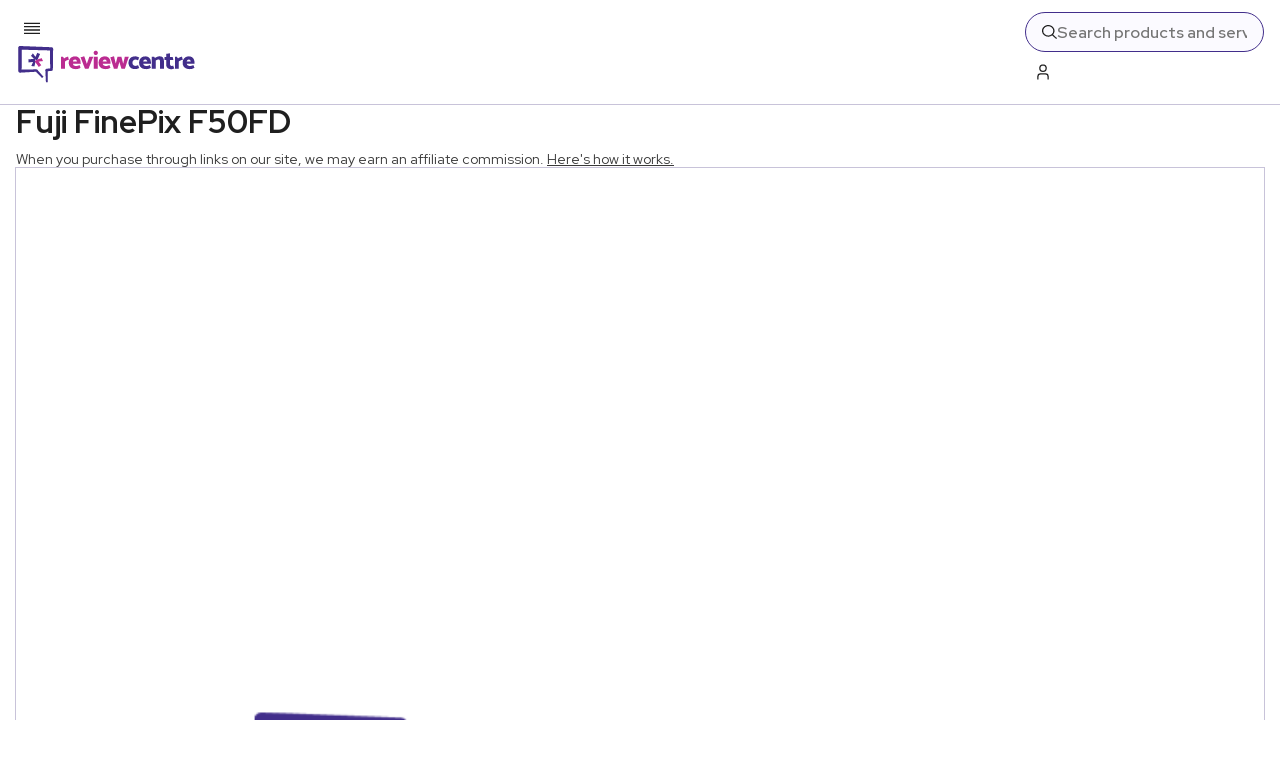

--- FILE ---
content_type: text/x-component
request_url: https://www.reviewcentre.com/electronics/photography-camcorders?_rsc=ma0a0
body_size: -317
content:
0:{"b":"Phe39aeKUnFbg5YKGfdDs","f":[["children",["slug","electronics/photography-camcorders","c"],[["slug","electronics/photography-camcorders","c"],{"children":["__PAGE__",{}]}],null,[null,null],true]],"S":false}


--- FILE ---
content_type: text/x-component
request_url: https://www.reviewcentre.com/electronics/photography-camcorders/digital-compact-cameras?_rsc=ma0a0
body_size: -299
content:
0:{"b":"Phe39aeKUnFbg5YKGfdDs","f":[["children",["slug","electronics/photography-camcorders/digital-compact-cameras","c"],[["slug","electronics/photography-camcorders/digital-compact-cameras","c"],{"children":["__PAGE__",{}]}],null,[null,null],true]],"S":false}


--- FILE ---
content_type: text/x-component
request_url: https://www.reviewcentre.com/electronics?_rsc=ma0a0
body_size: -116
content:
0:{"b":"Phe39aeKUnFbg5YKGfdDs","f":[["children",["slug","electronics","c"],[["slug","electronics","c"],{"children":["__PAGE__",{}]}],null,[null,null],true]],"S":false}
